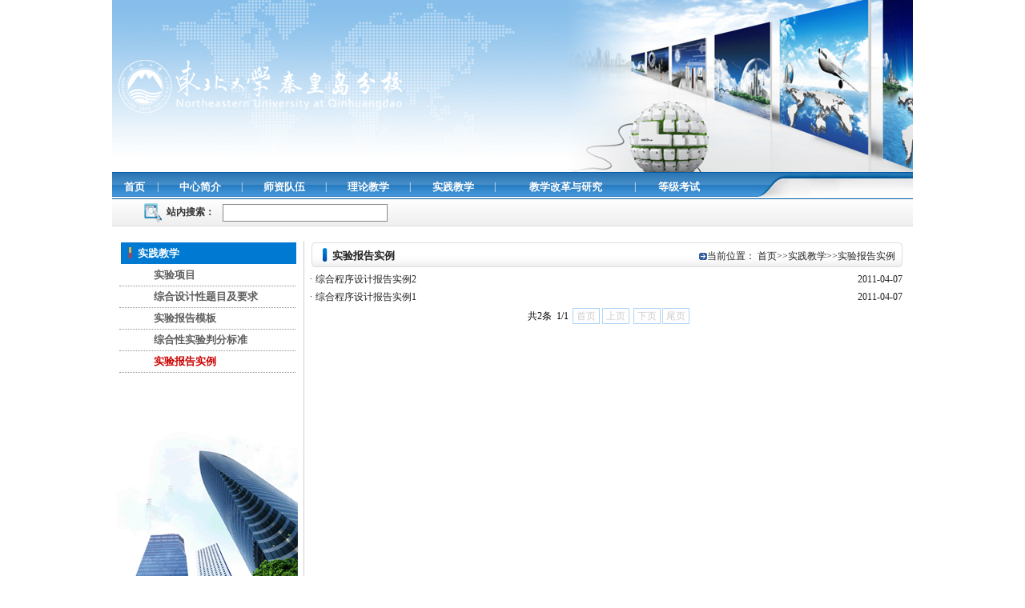

--- FILE ---
content_type: text/html
request_url: http://jszx.neuq.edu.cn/sjjx/sybgsl.htm
body_size: 6594
content:
<!DOCTYPE html PUBLIC "-//W3C//DTD XHTML 1.0 Transitional//EN" "http://www.w3.org/TR/xhtml1/DTD/xhtml1-transitional.dtd"><html><head><title>实验报告实例-计算中心</title>




<meta content="text/html; charset=UTF-8" http-equiv="Content-Type"><link rel="stylesheet" type="text/css" href="../style/style.css">

<!--Announced by Visual SiteBuilder 9-->
<link rel="stylesheet" type="text/css" href="../_sitegray/_sitegray_d.css" />
<script language="javascript" src="../_sitegray/_sitegray.js"></script>
<!-- CustomerNO:77656262657232307e7f47545254544703060000 -->
<link rel="stylesheet" type="text/css" href="../list.vsb.css" />
<META Name="keywords" Content="学院,实验报告实例" />
<script type="text/javascript" src="/system/resource/js/counter.js"></script>
<script type="text/javascript">_jsq_(1051,'/list.jsp',-1,1325949074)</script>
</head>
<body>
<table cellspacing="0" cellpadding="0" width="1000" align="center" border="0">
<tbody>
<tr>
<td>
<table cellspacing="0" cellpadding="0" width="1000" border="0">
<tbody>
<tr>
<td height="215" background="../images/topbannerbg.jpg" style="padding-left: 5px"><!--#begineditable "LOGO" name="LOGO" viewid="139030" tagname="logo" contype="" stylesysid="" clone="0"-->
<table border="0" cellspacing="0" cellpadding="0"><tr><td><img src="../images/logo.png" border="0" alt="计算中心" title="计算中心"></td></tr></table><!--#endeditable--></td></tr>
<tr>
<td height="34" valign="bottom" background="../images/1_r2_c1.png" width="1000">
<table height="30" cellspacing="0" cellpadding="0" width="1000" border="0">
<tbody>
<tr>
<td width="835">
<table height="30" cellspacing="0" cellpadding="0" width="100%" border="0">
<tbody>
<tr>
<td colspan="16"><!--#begineditable "网站导航" name="网站导航" viewid="139011" tagname="网站导航" contype="" stylesysid="" clone="0"--><style type="text/css">
td.b1_1_{FONT-SIZE:9pt;}
td.b2_1_{FONT-SIZE:9pt;}
td.b3_1_{FONT-SIZE:9pt;BACKGROUND-COLOR: #eff8fe;}
td.b4_1_{FONT-SIZE:9pt;BACKGROUND-COLOR: #e8f0fb;}
a.menu0_1_:link {TEXT-DECORATION: none;};
a.menu0_1_:visited { TEXT-DECORATION: none;};
a.menu0_1_:hover {TEXT-DECORATION: none;};
a.menu0_1_:active {TEXT-DECORATION: none;};
table.tb1_1_{FONT-SIZE:9pt;border:0;}
span.s1_1_{COLOR: #cc0000;FONT-SIZE: 10pt;FONT-WEIGHT: bold;TEXT-DECORATION: none;}
span.s2_1_{FONT-SIZE: 9pt;COLOR: #cc0000;LINE-HEIGHT: 160%;}
span.s10_1_{COLOR: #fff;FONT-SIZE: 10pt;FONT-WEIGHT: bold;TEXT-DECORATION: none;}
span.s20_1_{FONT-SIZE: 9pt;COLOR: #222222;LINE-HEIGHT: 160%;}
</style>
<SCRIPT language="javascript"> 
 var showfix_1_ = 0;
 var isvertical_1_ = false;
</SCRIPT>
<script language="javascript" src="/system/resource/js/menu/text.js"></script>
<TABLE id="t1_1_" cellSpacing="0" cellPadding="0" border="0" height="0" width="760"><TR><TD valign="center"></TD><TD valign="middle" height="0" width="0" nowrap class="b1_1_" align="center" id="a_1_1001" onmouseover="tshowLayers('1001','b2_1_', '_1_')" onmouseout="thideLayers('1001','b1_1_', '_1_','true','true')"><a class="menu0_1_" href="../index.htm"><span class="fontstyle139011">&nbsp;首页&nbsp;</span></a></TD><TD valign="center" class="leaderfont139011">|</TD><TD valign="middle" width="0" nowrap class="b1_1_" align="center" id="a_1_1002" onmouseover="tshowLayers('1002','b2_1_', '_1_')" onmouseout="thideLayers('1002','b1_1_', '_1_','true','true')"><a class="menu0_1_" href="../zxjj.htm"><span class="fontstyle139011">&nbsp;中心简介&nbsp;</span></a></TD><TD valign="center" class="leaderfont139011">|</TD><TD valign="middle" width="0" nowrap class="b1_1_" align="center" id="a_1_1036" onmouseover="tshowLayers('1036','b2_1_', '_1_')" onmouseout="thideLayers('1036','b1_1_', '_1_','true','true')"><a class="menu0_1_" href="../szdw.htm"><span class="fontstyle139011">&nbsp;师资队伍&nbsp;</span></a></TD><TD valign="center" class="leaderfont139011">|</TD><TD valign="middle" width="0" nowrap class="b1_1_" align="center" id="a_1_1037" onmouseover="tshowLayers('1037','b2_1_', '_1_')" onmouseout="thideLayers('1037','b1_1_', '_1_','true','true')"><a class="menu0_1_" href="../lljx.htm"><span class="fontstyle139011">&nbsp;理论教学&nbsp;</span></a></TD><TD valign="center" class="leaderfont139011">|</TD><TD valign="middle" width="0" nowrap class="b1_1_" align="center" id="a_1_1038" onmouseover="tshowLayers('1038','b2_1_', '_1_')" onmouseout="thideLayers('1038','b1_1_', '_1_','true','true')"><a class="menu0_1_" href="../sjjx.htm"><span class="fontstyle139011">&nbsp;实践教学&nbsp;</span></a></TD><TD valign="center" class="leaderfont139011">|</TD><TD valign="middle" width="0" nowrap class="b1_1_" align="center" id="a_1_1039" onmouseover="tshowLayers('1039','b2_1_', '_1_')" onmouseout="thideLayers('1039','b1_1_', '_1_','true','true')"><a class="menu0_1_" href="../jxggyyj.htm"><span class="fontstyle139011">&nbsp;教学改革与研究&nbsp;</span></a></TD><TD valign="center" class="leaderfont139011">|</TD><TD valign="middle" width="0" nowrap class="b1_1_" align="center" id="a_1_1040" onmouseover="tshowLayers('1040','b2_1_', '_1_')" onmouseout="thideLayers('1040','b1_1_', '_1_','true','true')"><a class="menu0_1_" href="../djks.htm"><span class="fontstyle139011">&nbsp;等级考试&nbsp;</span></a></TD></TR></TR></table><!--#endeditable--></td></tr></tbody></table></td>
<td class="banner" width="165" align="center"><!--#begineditable "文本日历" name="文本日历" viewid="139017" tagname="文本日历" contype="" stylesysid="" clone="0"--><script language="javascript" src="/system/resource/js/calendar/simple.js"></script>               
<script language="JavaScript">
//阳历
var c_Calendar139017EnDateString;

var c_Calendar139017WeekDayString;

//阴历
var c_Calendar139017CnDateString;
//节气
var c_Calendar139017JQString;
//年
var c_Calendar139017YearString;
//月
var c_Calendar139017MonthString;
//日
var c_Calendar139017DayString;
//周
var c_Calendar139017WeekString;
function RunGLNL139017()
{          
    var  sc =new Simple_Calendar ();
    sc.init();
    c_Calendar139017CnDateString=sc.getCnDateString();
    c_Calendar139017WeekDayString=sc.getCalendarWeekString();
    c_Calendar139017JQString=sc.getJQString();
    c_Calendar139017EnDateString=sc.getEnDateString();
    c_Calendar139017YearString=sc.getYearString();
    c_Calendar139017MonthString=sc.getMonthString();
    c_Calendar139017DayString=sc.getDayString();
    c_Calendar139017WeekString=sc.getWeekString();
}
RunGLNL139017();
document.write('<div id="c_lunar139017"   class="fontstyle139017"  >');       
document.write(c_Calendar139017EnDateString);
document.write("&nbsp;&nbsp;"+c_Calendar139017WeekDayString);



document.write("</div>");

</script>
<!--#endeditable--></td></tr></tbody></table></td></tr>
<tr>
<td height="34" background="../images/1_r3_c1.png" width="1000">
<table height="34" cellspacing="0" cellpadding="0" width="400" border="0">
<tbody>
<tr>
<td width="63" align="right"><img src="../images/shu.png" width="24" height="26"></td>
<td class="title1" valign="middle" width="337" colspan="3" align="left"><!--#begineditable "简单检索" name="简单检索" viewid="139012" tagname="简单检索" contype="" stylesysid="" clone="0"-->






<script language="javascript" src="/system/resource/js/base64.js"></script>
<script language="javascript" src="/system/resource/js/formfunc.js"></script>
<form action="../search.jsp?wbtreeid=1051" method="post" name="a139012a" target="_blank" onsubmit="return subsearchdataa139012a()" style="display: inline;">
 <input type="hidden" name="Find" value="find">
 <input type="hidden" name="entrymode" value="1">
 <input type="hidden" id="INTEXT2" name="INTEXT2" value="">
 <input type="hidden" name="news_search_code">
 <table border="0" cellspacing="0" cellpadding="5">
  <tr>
   <td Valign="middle" nowrap="nowrap" height="22">
    <font class="leaderfont139012">站内搜索：</font>
    
        <input type="hidden" name="wbtreeids" value="0">
    </td><td><span id="intextspana139012a"></span><iframe id="intextframea139012a" src="about:blank" scrolling="no" frameborder="0" style="position:absolute;top:0px;left:0px;display:none;"></iframe><input size="22" name="INTEXT" class="querystyle139012">
   </td>
   <td align="absmiddle" nowrap="nowrap" height="1">
   <input type="image" src="/system/resource/images/research/seach22.gif" valign="bottom" style="cursor: hand"></td>
  </tr>
  
 </table>
</form>
<script>
String.prototype.trim= function()       
{              
    var t = this.replace(/(^\s*)|(\s*$)/g, "");     
    return t.replace(/(^　*)|(　*$)/g, "");     
}
 
function subsearchdataa139012a()
{ 
	
	if(document.a139012a.INTEXT.value.trim()=="")
	{
		alert("请输入查询关键字！");
		return false;
	}
	
	
    if(checkDataa139012a(document.a139012a))
    {
       return true;  
    }
    return false;
}       
</script>

<script language="javascript" src="../_dwr/engine.js"></script>
<script language="javascript" src="../_dwr/util.js"></script>
<script language="javascript" src="../_dwr/interface/NewsSearchDWR.js"></script>
<script language="javascript" src="/system/resource/js/vsb_news_search.js"></script> 
<script language="javascript" src="/system/resource/js/vsb_news_search_entry.js"></script> 
<script language="javascript" src="/system/resource/js/language.js"></script>  
<script>    
news_searcha139012a = new vsb_news_search();
news_searcha139012a.isShowCode=false;
news_searcha139012a.tooltipid = 'tooltipa139012a';
news_searcha139012a.apptag = 'intextspana139012a';
news_searcha139012a.frametag = 'intextframea139012a';
news_search_entrya139012a = new vsb_news_search_entry();
news_search_entrya139012a.formname = "a139012a";
news_search_entrya139012a.news_search_obj = news_searcha139012a; 
news_search_entrya139012a.querytxtsize = 167
news_search_entrya139012a.yzmts ="您的查询过于频繁，请输入验证码后继续查询";
news_search_entrya139012a.qdstyle ="";
news_search_entrya139012a.qdname = "确定";
news_search_entrya139012a.qxstyle = "";
news_search_entrya139012a.qxname = "取消";
news_search_entrya139012a.showstr="请输入查询验证码！";
function checkDataa139012a(formname)
{   
    return news_search_entrya139012a.checkdata(formname);  
}
</script>
<!--#endeditable--></td></tr></tbody></table></td></tr>
<tr>
<td height="15" width="1000">&nbsp;</td></tr></tbody></table></td></tr>
<tr>
<td>
<table cellspacing="0" cellpadding="0" width="1000" border="0">
<tbody>
<tr>
<td>
<table cellspacing="0" cellpadding="0" width="1000" border="0">
<tbody>
<tr>
<td valign="top" background="../images/subimg.gif" width="238" style="background-repeat: no-repeat; background-position: 50% bottom">
<table cellspacing="0" cellpadding="0" width="238" border="0">
<tbody>
<tr>
<td height="30" valign="bottom" background="../images/2_c1.png" width="238">
<table height="27" cellspacing="0" cellpadding="0" width="238" border="0">
<tbody>
<tr>
<td width="32">&nbsp;</td>
<td class="title2" width="206" align="left"><!--#begineditable "栏目名称" name="栏目名称" viewid="139018" tagname="栏目名称" contype="" stylesysid="" clone="0"--><span class="windowstyle139018">
实践教学</span><!--#endeditable--></td></tr></tbody></table></td></tr>
<tr>
<td height="215" valign="top">
<table height="215" cellspacing="0" cellpadding="0" width="220" align="center" border="0">
<tbody>
<tr>
<td valign="top" align="left"><!--#begineditable "二级网站导航" name="二级网站导航" viewid="139019" tagname="二级网站导航" contype="" stylesysid="" clone="0"--><style type="text/css">
td.b1_5_{FONT-SIZE:9pt;BORDER-BOTTOM: #919191 1px dotted;POSITION: relative;TEXT-ALIGN: left;LINE-HEIGHT: 2;MARGIN-TOP: 10px;PADDING-LEFT: 40px;WIDTH: 185px;COLOR: #222222;FONT-SIZE: 10pt;FONT-WEIGHT: bold;TEXT-DECORATION: none;}
td.b2_5_{FONT-SIZE:9pt;BORDER-BOTTOM: #919191 1px dotted;POSITION: relative;TEXT-ALIGN: left;LINE-HEIGHT: 2;MARGIN-TOP: 10px;PADDING-LEFT: 40px;WIDTH: 185px;COLOR: #222222;FONT-SIZE: 10pt;FONT-WEIGHT: bold;TEXT-DECORATION: none;}
td.b3_5_{FONT-SIZE:9pt;BACKGROUND-COLOR: #eff8fe;}
td.b4_5_{FONT-SIZE:9pt;BACKGROUND-COLOR: #e8f0fb;}
a.menu0_5_:link {TEXT-DECORATION: none;};
a.menu0_5_:visited { TEXT-DECORATION: none;};
a.menu0_5_:hover {TEXT-DECORATION: none;};
a.menu0_5_:active {TEXT-DECORATION: none;};
table.tb1_5_{FONT-SIZE:9pt;border:0;}
span.s1_5_{TEXT-ALIGN: center;LINE-HEIGHT: 2;MARGIN-TOP: 8px;COLOR: #5e5e5e;FONT-SIZE: 10pt;FONT-WEIGHT: bold;}
span.s2_5_{FONT-SIZE: 9pt;COLOR: #cc0000;LINE-HEIGHT: 160%;}
span.s10_5_{TEXT-ALIGN: center;LINE-HEIGHT: 2;MARGIN-TOP: 8px;COLOR: #5e5e5e;FONT-SIZE: 10pt;FONT-WEIGHT: bold;}
span.s20_5_{FONT-SIZE: 9pt;COLOR: #222222;LINE-HEIGHT: 160%;}
</style>
<SCRIPT language="javascript"> 
 var showfix_5_ = 1;
 var isvertical_5_ = true;
</SCRIPT>

<TABLE id="t1_5_" cellSpacing="0" cellPadding="0" border="0" height="0" width="0"><TR><TD valign="middle" height="0" width="0" class="b1_5_" align="left" id="a_5_1047" onmouseover="tshowLayers('1047','b2_5_', '_5_')" onmouseout="thideLayers('1047','b1_5_', '_5_','true')"> <a class="menu0_5_" href="syxm.htm"><span class="fontstyle139019">&nbsp;实验项目&nbsp;</span></a></TD></tr><TR><TD valign="middle" height="0" width="0" class="b1_5_" align="left" id="a_5_1048" onmouseover="tshowLayers('1048','b2_5_', '_5_')" onmouseout="thideLayers('1048','b1_5_', '_5_','true')"> <a class="menu0_5_" href="zhsjxtmjyq.htm"><span class="fontstyle139019">&nbsp;综合设计性题目及要求&nbsp;</span></a></TD></tr><TR><TD valign="middle" height="0" width="0" class="b1_5_" align="left" id="a_5_1049" onmouseover="tshowLayers('1049','b2_5_', '_5_')" onmouseout="thideLayers('1049','b1_5_', '_5_','true')"> <a class="menu0_5_" href="sybgmb.htm"><span class="fontstyle139019">&nbsp;实验报告模板&nbsp;</span></a></TD></tr><TR><TD valign="middle" height="0" width="0" class="b1_5_" align="left" id="a_5_1050" onmouseover="tshowLayers('1050','b2_5_', '_5_')" onmouseout="thideLayers('1050','b1_5_', '_5_','true')"> <a class="menu0_5_" href="zhxsypfbz.htm"><span class="fontstyle139019">&nbsp;综合性实验判分标准&nbsp;</span></a></TD></tr><TR><TD valign="middle" height="0" width="0" class="b1_5_" align="left" id="a_5_1051" onmouseover="tshowLayers('1051','b2_5_', '_5_')" onmouseout="thideLayers('1051','b1_5_', '_5_','true')"> <a class="menu0_5_" href="sybgsl.htm"><span class="currentfontStyle139019">&nbsp;实验报告实例&nbsp;</span></a></TD></tr></table><!--#endeditable--></td></tr></tbody></table></td></tr>
<tr>
<td height="208" valign="bottom">
<div align="center" valign="bottom"></div></td></tr></tbody></table></td>
<td background="../images/2_c4.png" width="6"></td>
<td valign="top">
<table cellspacing="0" cellpadding="0" width="100%" border="0">
<tbody>
<tr>
<td height="36" valign="bottom" background="../images/2_c5.png" width="756">
<table height="33" cellspacing="0" cellpadding="0" width="100%" border="0">
<tbody>
<tr>
<td width="4%">&nbsp;</td>
<td class="title3" width="21%" align="left"><!--#begineditable "栏目名称1" name="栏目名称1" viewid="139020" tagname="栏目名称1" contype="" stylesysid="" clone="0"--><span class="windowstyle139020">
实验报告实例</span><!--#endeditable--></td>
<td class="text" width="4%" align="right">&nbsp;</td>
<td width="68%"><table width="100%" height="27" border="0" cellpadding="0" cellspacing="0">
  <tr>
    <td width="76%" align="right"><span class="text"><img src="../images/2_c7.png" width="10" height="9" /></span></td>
    <td width="24%" align="right"><!--#begineditable "当前位置" name="当前位置" viewid="139021" tagname="当前位置" contype="" stylesysid="" clone="0"-->  
<table class="winstyle139021" cellspacing="0" cellpadding="0"><tr><td nowrap>当前位置：   
<a href="../index.htm"><span class="fontstyle139021">首页</span></a><span class="splitflagstyle139021">&gt;&gt;</span><a href="../sjjx.htm"><span class="fontstyle139021">实践教学</span></a><span class="splitflagstyle139021">&gt;&gt;</span><a href="sybgsl.htm"><span class="fontstyle139021">实验报告实例</span></a></td></tr></table><!--#endeditable--></td>
  </tr>
</table></td>
<td width="3%">&nbsp;</td>
</tr></tbody></table></td></tr>
<tr>
<td height="417" valign="top" align="left"><!--#begineditable "静态翻页列表" name="静态翻页列表" viewid="139031" tagname="静态翻页列表" contype="" stylesysid="" clone="0"-->


<style>                       
A.f139031:link{COLOR: #222222;}                         
A.f139031:visited{COLOR: #222222;}                         
A.f139031:active{COLOR: #222222;}                         
A.f139031:hover{COLOR: #cc0000;}                         
</style>                                                        
    <INPUT TYPE="hidden" NAME="actiontype" VALUE=""><input type="hidden" name="_scode_" value="1647517614501"><input type="hidden" name="urltype" value="tree.TreeTempUrl"><input type="hidden" name="wbtreeid" value="1051"><input type="hidden" name="outFlag" value="false">
<style type="text/css">
.headStyle5m2eri40d3, .headStyle5m2eri40d3 td, .headStyle5m2eri40d3 div {font-size: 12px;font-family:宋体; color: #000000; margin-left: auto; margin-right: auto; line-height:14px;}
.defaultButtonStyle {font-size: 12px;font-family:宋体; height:20px;color: #000000;BORDER: #AFD5F5 1px solid; margin: 0px;padding: 0px; FILTER:progid:DXImageTransform.Microsoft.Gradient(GradientType=0,StartColorStr=#ffffff, EndColorStr=#BDDBF7);  CURSOR: pointer; line-height:14px;background:-webkit-gradient(linear, 0 0, 0 100%, from(#ffffff), to(#BDDBF7));background: -moz-linear-gradient( top,#ffffff,#BDDBF7);background:-ms-linear-gradient(top,#ffffff 0%,#bddbf7 100%);}
.defaultinputStyle {font-size: 12px;font-family:宋体; height:20px; border:1px solid #AFD5F5; line-height:14px;}
.colHeader {font-size: 12px;font-family:宋体; line-height:14px;}
.headStyle5m2eri40d3 a, .pageList .this-page {font-size: 12px;font-family:宋体; display:inline-block; height:14px; padding: 2px 4px; border: solid 1px #AFD5F5; background: #fff; text-decoration: none; MARGIN-RIGHT: 1px;line-height:14px;}
.headStyle5m2eri40d3 a:visited {font-size: 12px;font-family:宋体; color: #000000; text-decoration: none; line-height:14px;}
.headStyle5m2eri40d3 .PrevDisabled {font-size: 12px;font-family:宋体; display:inline-block;height:14px;  margin-right: 3px; padding: 2px 4px; background: #fff;color:#ccc;border: solid 1px #AFD5F5; line-height:14px;}
.headStyle5m2eri40d3 .SelectList {font-size: 12px;font-family:宋体;line-height:14px;}
.headStyle5m2eri40d3 .Prev { font-size: 12px;font-family:宋体; margin-right: 3px; padding: 2px 4px;line-height:14px;}
.headStyle5m2eri40d3 .break {font-size: 12px;font-family:宋体; border: none; text-decoration: none; line-height:14px;}
.headStyle5m2eri40d3 .NextDisabled { font-size: 12px;font-family:宋体;display:inline-block; height:14px; margin-left: 2px; padding: 2px 4px;background: #fff;color:#ccc;border: solid 1px #AFD5F5; line-height:14px;}
.headStyle5m2eri40d3 .Next { font-size: 12px;font-family:宋体; margin-left: 2px; padding: 2px 4px;line-height:14px;}
.headStyle5m2eri40d3 .this-page {font-size: 12px;font-family:宋体;display:inline-block;height:14px;padding: 2px 4px; border: solid 1px #AFD5F5; background: #E1F0FD; font-weight: bold; color:black; MARGIN-RIGHT: 1px;line-height:14px;}
.headStyle5m2eri40d3 a:hover {font-size: 12px;font-family:宋体;color: black; background: #EFF7FE; border-color: #AFD5F5; text-decoration: none;line-height:14px;}
.headStyle5m2eri40d3 a:link {font-size: 12px;font-family:宋体;color: #000000; text-decoration: none;line-height:14px;}
.headStyle5m2eri40d3 a:active { font-size: 12px;font-family:宋体;color: black; text-decoration: none; background: #EFF7FE; line-height:14px;}
</style><script language="javascript" src="/system/resource/js/gotopage.js"></script><script type="text/javascript">function a139031_gopage_fun(){_simple_list_gotopage_fun(1,'a139031GOPAGE',2)}</script>                       
    <table width="100%" class="winstyle139031">                            
                            
      <tr id="line139031_0" height="20">                         
         <td width="1" nowrap><span class="leaderfont139031">· </span></td>
         <td width="100%" style="font-size:9pt">
                                   
            
          <a class="c139031" href="../info/1051/1077.htm" target="_blank" title="综合程序设计报告实例2">综合程序设计报告实例2                     
            </a>
		        
        
        </td>                            
        <td width="1%" nowrap><span class="timestyle139031">2011-04-07&nbsp;</span></td>                            
        <td width="1%" nowrap></td>                            
      </tr>                       

                            
      <tr id="line139031_1" height="20">                         
         <td width="1" nowrap><span class="leaderfont139031">· </span></td>
         <td width="100%" style="font-size:9pt">
                                   
            
          <a class="c139031" href="../info/1051/1076.htm" target="_blank" title="综合程序设计报告实例1">综合程序设计报告实例1                     
            </a>
		        
        
        </td>                            
        <td width="1%" nowrap><span class="timestyle139031">2011-04-07&nbsp;</span></td>                            
        <td width="1%" nowrap></td>                            
      </tr>                       



		<tr><td colspan="3" align="center">                       
            <table cellpadding="0" cellspacing="0" border="0">
                <TR><td colspan="0"><table cellspacing="0" class="headStyle5m2eri40d3" width="100%" cellpadding="1"><tr valign="middle"><TD nowrap align="left" width="1%" id="fanye139031">共2条&nbsp;&nbsp;1/1&nbsp;</td><td nowrap align="left"><div><span class="PrevDisabled">首页</span><span class="PrevDisabled">上页</span><span class="NextDisabled">下页</span><span class="NextDisabled">尾页</span></div></td></tr></table>
            </table>                       
        </td></tr>                       
    </table>                       
<!--#endeditable--></td></tr></tbody></table></td></tr></tbody></table></td></tr>
<tr>
<td><img src="../images/1_r21_c1.png" width="1000" height="9"></td></tr>
<tr>
<td class="lianjie" height="18" width="1000" align="center"><!--#begineditable "友情链接" name="友情链接" viewid="139023" tagname="友情链接" contype="" stylesysid="" clone="0"-->



<script language="javascript" src="/system/resource/js/dynclicks.js"></script>
<table><tr>
        
        <td>
            <A class="c139023" HREF="http://www.neuq.edu.cn" onclick="_addDynClicks('wburl',1325949074,3095)" target="_blank" title="东北大学秦皇岛分校">
            	 东北大学秦皇岛分校 
            </A>
             
        </td>
            <td class="leaderstyle139023">|</td>
        
        <td>
            <A class="c139023" HREF="http://lib.neuq.edu.cn" onclick="_addDynClicks('wburl',1325949074,18722)" target="_blank">
            	 图书馆 
            </A>
             
        </td>
            </tr>
</table><!--#endeditable--></td></tr></tbody></table></td></tr>
<tr>
<td class="bottom" height="63" valign="middle" background="../images/1_r23_c1.png" width="1000" align="center" style="background-repeat: no-repeat"><!--#begineditable "版权" name="版权" viewid="139016" tagname="版权" contype="" stylesysid="" clone="0"--><p style="text-align: center">&nbsp; 版权所有 东北大学秦皇岛分校计算中心</p><!--#endeditable--></td></tr></tbody></table>

</body></html>


--- FILE ---
content_type: text/css
request_url: http://jszx.neuq.edu.cn/list.vsb.css
body_size: 892
content:
.erjifontover139011{ font-size: 9pt; color: #cc0000; line-height: 160% ;}
.leaderfont139011{ color: #fff; font-size: 9pt ;}
.erjibackground139011{ background-color: #eff8fe ;}
.currentfontStyle139011{ color: #cc0000; font-size: 10pt; font-weight: bold; text-decoration: none ;}
.fontstyle139011{ color: #fff; font-size: 10pt; font-weight: bold; text-decoration: none ;}
.yijifontover139011{ color: #cc0000; font-size: 10pt; font-weight: bold; text-decoration: none ;}
.erjibackgroundover139011{ background-color: #e8f0fb ;}
.ejfontstyle139011{ font-size: 9pt; color: #222222; line-height: 160% ;}
.font139017{ font-size: 9pt ;}
.fontstyle139017{ font-size: 9pt; color: #222222; font-family: 宋体 ;}
.leaderfont139012{ font-family: 宋体; color: #333333; font-size: 9pt ;}
.querystyle139012{ border-right: #878787 1px solid; border-top: #878787 1px solid; padding-left: 18px; font-size: 10pt; background-image: url(/system/resource/images/research/seach_bg.gif); border-left: #878787 1px solid; color: #222222; padding-top: 3px; border-bottom: #878787 1px solid; background-repeat: no-repeat; font-family: 宋体; position: relative ;}
.windowstyle139018{ font-weight: bold; font-size: 10pt; color: #fff; font-family: 宋体 ;}
.erjifontover139019{ font-size: 9pt; color: #cc0000; line-height: 160% ;}
.leaderfont139019{ color: #222222; font-size: 9pt ;}
.yijibackground139019{ border-bottom: #919191 1px dotted; position: relative; text-align: left; line-height: 2; margin-top: 10px; padding-left: 40px; width: 185px; color: #222222; font-size: 10pt; font-weight: bold; text-decoration: none ;}
.erjibackground139019{ background-color: #eff8fe ;}
.currentfontStyle139019{ color: #cc0000; font-size: 10pt; font-weight: bold; text-decoration: none ;}
.fontstyle139019{ text-align: center; line-height: 2; margin-top: 8px; color: #5e5e5e; font-size: 10pt; font-weight: bold ;}
.yijifontover139019{ text-align: center; line-height: 2; margin-top: 8px; color: #5e5e5e; font-size: 10pt; font-weight: bold ;}
.erjibackgroundover139019{ background-color: #e8f0fb ;}
.yijibackgroundover139019{ border-bottom: #919191 1px dotted; position: relative; text-align: left; line-height: 2; margin-top: 10px; padding-left: 40px; width: 185px; color: #222222; font-size: 10pt; font-weight: bold; text-decoration: none ;}
.ejfontstyle139019{ font-size: 9pt; color: #222222; line-height: 160% ;}
.windowstyle139020{ font-weight: bold; font-size: 10pt; color: #222222; font-family: 宋体 ;}
.fontstyle139021{ font-size: 9pt; color: #222222; text-decoration: none ;}
.splitflagstyle139021{ color: #222222 ;}
.winstyle139021{ font-size: 9pt; color: #222222; font-family: 宋体 ;}
.clickstyle139031{ line-height: 150%; color: #222222; font-size: 9pt;}
.leaderfont139031{ font-size: 9pt; font-family: 宋体; color: #222222; line-height: 150% ;}
.titlestyle139031{ font-size: 9pt; font-family: 宋体; line-height: 150% ;}
.columnstyle139031{ line-height: 150%; color: #222222; font-size: 9pt; text-decoration: none ;}
.buttonstyle139031{ font-size: 9pt ;}
.timestyle139031{ font-size: 9pt; font-family: 宋体; color: #222222; line-height: 150% ;}
.winstyle139031{ padding: 0px;}
A.c139031 {
font-size: 9pt; font-family: 宋体; line-height: 150% 
;}
A.c139031:link {
color:#222222;}
A.c139031:visited {
color:#222222;}
A.c139031:active {
color: #222222;}
A.c139031:hover {
color: #cc0000;}.leaderstyle139023{ font-size: 9pt ;}
.linkstyle139023{ font-size: 9pt; color: #222222; text-decoration: none ;}
A.c139023 {
font-size: 9pt; color: #222222; text-decoration: none 
;}
A.c139023:link {
color:;}
A.c139023:visited {
color:;}
A.c139023:active {
color: ;}
A.c139023:hover {
color: ;}